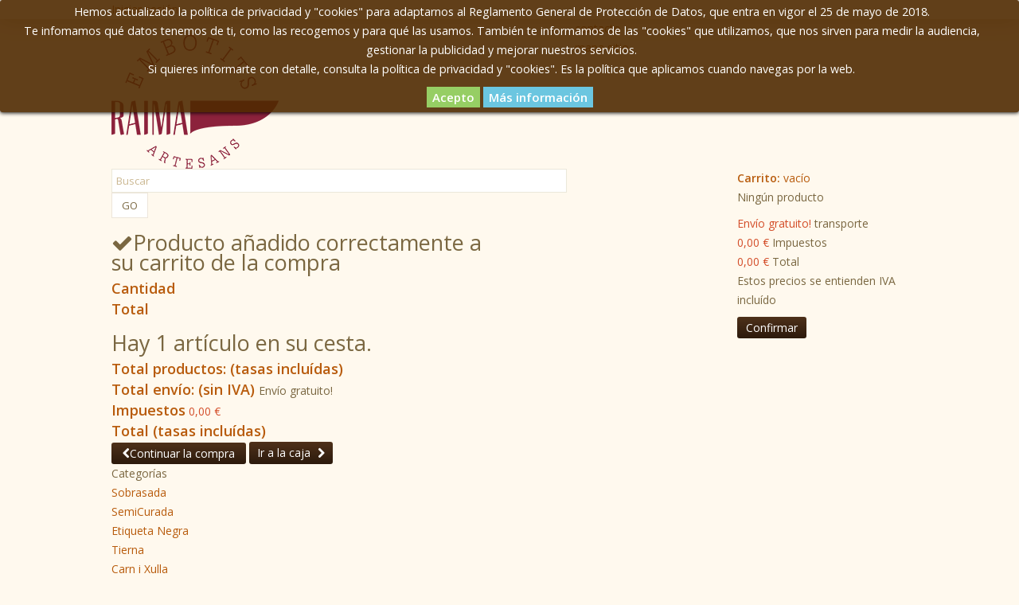

--- FILE ---
content_type: text/html; charset=utf-8
request_url: https://embutidosdemenorca.com/semicurada-15
body_size: 11698
content:
<!DOCTYPE HTML>
<!--[if lt IE 7]> <html class="no-js lt-ie9 lt-ie8 lt-ie7 " lang="es"><![endif]-->
<!--[if IE 7]><html class="no-js lt-ie9 lt-ie8 ie7" lang="es"><![endif]-->
<!--[if IE 8]><html class="no-js lt-ie9 ie8" lang="es"><![endif]-->
<!--[if gt IE 8]> <html class="no-js ie9" lang="es"><![endif]-->
<html lang="es">
	<head>
		<meta charset="utf-8" />
		<title>Sobrasada - Embutidos de Menorca - Embotits Raima SL</title>
		<meta name="description" content="Embutido artesano de Menorca de primera calidad" />
		<meta name="generator" content="PrestaShop" />
		<meta name="robots" content="index,follow" />
		<meta name="viewport" content="width=device-width, minimum-scale=0.25, maximum-scale=1.6, initial-scale=1.0" /> 
		<meta name="apple-mobile-web-app-capable" content="yes" /> 
		<link rel="icon" type="image/vnd.microsoft.icon" href="/img/favicon.ico?1669637336" />
		<link rel="shortcut icon" type="image/x-icon" href="/img/favicon.ico?1669637336" />
			<link rel="stylesheet" href="/themes/PRS060131/css/global.css" type="text/css" media="all" />
			<link rel="stylesheet" href="/themes/PRS060131/css/autoload/highdpi.css" type="text/css" media="all" />
			<link rel="stylesheet" href="/themes/PRS060131/css/autoload/responsive-tables.css" type="text/css" media="all" />
			<link rel="stylesheet" href="/themes/PRS060131/css/autoload/uniform.default.css" type="text/css" media="all" />
			<link rel="stylesheet" href="/themes/PRS060131/css/product_list.css" type="text/css" media="all" />
			<link rel="stylesheet" href="/themes/PRS060131/css/category.css" type="text/css" media="all" />
			<link rel="stylesheet" href="/themes/PRS060131/css/scenes.css" type="text/css" media="all" />
			<link rel="stylesheet" href="/themes/PRS060131/css/modules/blockcart/blockcart.css" type="text/css" media="all" />
			<link rel="stylesheet" href="/themes/PRS060131/css/modules/blockcurrencies/blockcurrencies.css" type="text/css" media="all" />
			<link rel="stylesheet" href="/themes/PRS060131/css/modules/blocklanguages/blocklanguages.css" type="text/css" media="all" />
			<link rel="stylesheet" href="/themes/PRS060131/css/modules/blockmyaccountfooter/blockmyaccount.css" type="text/css" media="all" />
			<link rel="stylesheet" href="/themes/PRS060131/css/modules/blocknewsletter/blocknewsletter.css" type="text/css" media="all" />
			<link rel="stylesheet" href="/themes/PRS060131/css/modules/blockspecials/blockspecials.css" type="text/css" media="all" />
			<link rel="stylesheet" href="/themes/PRS060131/css/modules/blocktags/blocktags.css" type="text/css" media="all" />
			<link rel="stylesheet" href="/themes/PRS060131/css/modules/blockuserinfo/blockuserinfo.css" type="text/css" media="all" />
			<link rel="stylesheet" href="/themes/PRS060131/css/modules/blockviewed/blockviewed.css" type="text/css" media="all" />
			<link rel="stylesheet" href="/modules/homefeatured/css/homefeatured.css" type="text/css" media="all" />
			<link rel="stylesheet" href="/modules/themeconfigurator/css/hooks.css" type="text/css" media="all" />
			<link rel="stylesheet" href="/modules/tmbrandlogo/tmbrandlogo.css" type="text/css" media="all" />
			<link rel="stylesheet" href="/themes/PRS060131/css/modules/blockcategories/blockcategories.css" type="text/css" media="all" />
			<link rel="stylesheet" href="/modules/paypal/views/css/paypal.css" type="text/css" media="all" />
			<link rel="stylesheet" href="/themes/PRS060131/css/modules/blockpermanentlinks/blockpermanentlinks.css" type="text/css" media="all" />
			<link rel="stylesheet" href="/themes/PRS060131/css/modules/blocktopmenu/css/blocktopmenu.css" type="text/css" media="all" />
			<link rel="stylesheet" href="/themes/PRS060131/css/modules/blocktopmenu/css/superfish-modified.css" type="text/css" media="all" />
			
<style>
	.lgcookieslaw_banner {
		display: table;
		width:100%;
		position:fixed;
		left:0;
		repeat-x scroll left top;
		background: #502a00;
		border-color: #502a00;
		border-left: 1px solid #502a00;
		border-radius: 3px 3px 3px 3px;
		border-right: 1px solid #502a00;
		color: #FFFFFF !important;
		z-index: 99999;
		border-style: solid;
		border-width: 1px;
		margin: 0;
		outline: medium none;
		text-align: center;
		vertical-align: middle;
		text-shadow: 0 0 0 0;
		-webkit-box-shadow: 0px 1px 5px 0px #000000;
		-moz-box-shadow:    0px 1px 5px 0px #000000;
		box-shadow:         0px 1px 5px 0px #000000;
		font-size: 1.59rem;
	
	top:0;;
	opacity:0.9;
	
	}

	.lgcookieslaw_banner > form
	{
		position:relative;
	}

	.lgcookieslaw_banner > form input.lgcookieslaw_btn
	{
		border-color: #8BC954 !important;
		background: #8BC954 !important;
		color: #FFFFFF;
		text-align: center;
		margin: 5px 0px 5px 0px;
		padding: 5px 7px;
		display: inline-block;
		border: 0;
		font-weight: bold;
		height: 26px;
		line-height: 16px;
		width: auto;
		font-size: 1.5rem;
	}

	.lgcookieslaw_banner > form input:hover.lgcookieslaw_btn
	{
		moz-opacity:0.85;
		opacity: 0.85;
		filter: alpha(opacity=85);
	}

	.lgcookieslaw_banner > form a.lgcookieslaw_btn
	{
		border-color: #5BC0DE;
		background: #5BC0DE;
		color: #FFFFFF;
		margin: 5px 0px 5px 0px;
		text-align: center;
		padding: 5px 7px;
		display: inline-block;
		border: 0;
		font-weight: bold;
		height: 26px;
		line-height: 16px;
		width: auto;
		font-size: 1.5rem;
	}

	@media (max-width: 768px) {
		.lgcookieslaw_banner > form input.lgcookieslaw_btn,
		.lgcookieslaw_banner > form a.lgcookieslaw_btn {
			height: auto;
		}
	}

	.lgcookieslaw_banner > form a:hover.lgcookieslaw_btn
	{
		moz-opacity:0.85;
		opacity: 0.85;
		filter: alpha(opacity=85);
	}

	.lgcookieslaw_close_banner_btn
	{
		cursor:pointer;
		height:21px;
		max-width:21px;
		width:21px;
	}

	.lgcookieslaw_container {
		display:table;
		margin: 0 auto;
	}

	.lgcookieslaw_button_container {
		display:table-cell;
		padding:0px;
		vertical-align: middle;
	}

	.lgcookieslaw_button_container div{
		display:table-cell;
		padding: 0px 5px 0px 0px;
		vertical-align: middle;
	}

	.lgcookieslaw_message {
		display:table-cell;
		font-size: 0.9em;
		padding:2px 25px 5px 5px;
		vertical-align: middle;
	}

	.lgcookieslaw_message p{
		margin: 0;
	}

	.lgcookieslaw_btn-close {
		position:absolute;
		right:5px;
		top:5px;
	}
</style>
	

		
<!-- ================ Additional Links By Tempaltemela : START  ============= -->
<link rel="stylesheet" type="text/css" href="https://embutidosdemenorca.com/themes/PRS060131/css/megnor/custom.css" />
<!-- ================ Additional Links By Tempaltemela : END  ============= -->
		
		<link rel="stylesheet" href="https://fonts.googleapis.com/css?family=Open+Sans:400,600" type="text/css" media="all" />
		<link rel="stylesheet" href="https://fonts.googleapis.com/css?family=Droid+Serif:400,600" type="text/css" media="all" />
		<!--[if IE 8]>
		<script src="https://oss.maxcdn.com/libs/html5shiv/3.7.0/html5shiv.js"></script>
		<script src="https://oss.maxcdn.com/libs/respond.js/1.3.0/respond.min.js"></script>
		<![endif]-->

	</head>
	<body id="category" class="category category-15 category-semicurada lang_es">
					<div id="page">
			<div class="header-container">
				<header id="header">
					<div class="banner">
						<div class="container">
							<div class="row">
								
							</div>
						</div>
					</div>
					<div class="nav">
						<div class="container">
							<div class="row">
								<nav><!-- Block user information module NAV  -->
<div class="header_user_info">
	<ul>
			<li class="li_login last">
			<a class="login" href="https://embutidosdemenorca.com/mi-cuenta" rel="nofollow" title="Conectarse a su cuenta de cliente">
				Iniciar sesión
			</a>
		</li>
		</ul>
</div>
<!-- /Block usmodule NAV --><!-- Block languages module -->
<!-- /Block languages module -->
</nav>
							</div>
						</div>
					</div>
					<div class="header_inner">
						<div class="container">
							<div class="row">
								<div id="header_logo">
									<a href="http://embutidosdemenorca.com/" title="Embutidos de Menorca - Embotits Raima SL">
										<img class="logo img-responsive" src="https://embutidosdemenorca.com/img/embutidos-de-menorca-1451197386.jpg" alt="Embutidos de Menorca - Embotits Raima SL" width="210" height="168"/>
									</a>
								</div>
								
<!-- Block permanent links module HEADER -->
<ul id="header_links">
	<li id="header_link_contact"><a href="https://embutidosdemenorca.com/contactenos" title="contacto">contacto</a></li>
	<li id="header_link_sitemap"><a href="https://embutidosdemenorca.com/mapa-del-sitio" title="mapa sitio">mapa sitio</a></li>
	<!-- <li id="header_link_bookmark">
		
	</li>-->
</ul>
<!-- /Block permanent links module HEADER -->
<!-- Block search module TOP -->
<div id="search_block_top" class="col-sm-4 clearfix">
	<form id="searchbox" method="get" action="https://embutidosdemenorca.com/buscar" >
		<input type="hidden" name="controller" value="search" />
		<input type="hidden" name="orderby" value="position" />
		<input type="hidden" name="orderway" value="desc" />
		<input class="search_query form-control" type="text" id="search_query_top" name="search_query" placeholder="Buscar" value="" />
		<button type="submit" name="submit_search" class="btn btn-default button-search">
			<span>GO</span>
		</button>
	</form>
</div>
<!-- /Block search module TOP --><!-- MODULE Block cart -->
<div class="col-sm-4 block_cart clearfix">
	<div class="shopping_cart">
		<a href="https://embutidosdemenorca.com/carrito" title="Ver mi carrito de compra" rel="nofollow">
			<b>Carrito:</b>
			<span class="ajax_cart_quantity unvisible">0</span>
			<span class="ajax_cart_product_txt unvisible">producto</span>
			<span class="ajax_cart_product_txt_s unvisible">Productos</span>
			<span class="ajax_cart_total unvisible">
							</span>
			<span class="ajax_cart_no_product">vacío</span>
					</a>
					<div class="cart_block block exclusive">
				<div class="block_content">
					<!-- block list of products -->
					<div class="cart_block_list">
												<p class="cart_block_no_products">
							Ningún producto
						</p>
												<div class="cart-prices">
							<div class="cart-prices-line first-line">
								<span class="price cart_block_shipping_cost ajax_cart_shipping_cost">
																			Envío gratuito!
																	</span>
								<span>
									transporte
								</span>
							</div>
																						<div class="cart-prices-line">
									<span class="price cart_block_tax_cost ajax_cart_tax_cost">0,00 €</span>
									<span>Impuestos</span>
								</div>
														<div class="cart-prices-line last-line">
								<span class="price cart_block_total ajax_block_cart_total">0,00 €</span>
								<span>Total</span>
							</div>
															<p>
																	Estos precios se entienden IVA incluído
																</p>
													</div>
						<p class="cart-buttons">
							<a id="button_order_cart" class="btn btn-default button button-small" href="https://embutidosdemenorca.com/carrito" title="Confirmar" rel="nofollow">
								<span>
									Confirmar<i class="icon-chevron-right right"></i>
								</span>
							</a>
						</p>
					</div>
				</div>
			</div><!-- .cart_block -->
			</div>
</div>

	<div id="layer_cart">
		<div class="clearfix">
			<div class="layer_cart_product col-xs-12 col-md-6">
				<span class="cross" title="Cerrar Ventana"></span>
				<h2>
					<i class="icon-ok"></i>Producto añadido correctamente a su carrito de la compra
				</h2>
				<div class="product-image-container layer_cart_img">
				</div>
				<div class="layer_cart_product_info">
					<span id="layer_cart_product_title" class="product-name"></span>
					<span id="layer_cart_product_attributes"></span>
					<div>
						<strong class="dark">Cantidad</strong>
						<span id="layer_cart_product_quantity"></span>
					</div>
					<div>
						<strong class="dark">Total</strong>
						<span id="layer_cart_product_price"></span>
					</div>
				</div>
			</div>
			<div class="layer_cart_cart col-xs-12 col-md-6">
				<h2>
					<!-- Plural Case [both cases are needed because page may be updated in Javascript] -->
					<span class="ajax_cart_product_txt_s  unvisible">
						Hay <span class="ajax_cart_quantity">0</span> artículos en su carrito.
					</span>
					<!-- Singular Case [both cases are needed because page may be updated in Javascript] -->
					<span class="ajax_cart_product_txt ">
						Hay 1 artículo en su cesta.
					</span>
				</h2>
	
				<div class="layer_cart_row">
					<strong class="dark">
						Total productos:
													(tasas incluídas)
											</strong>
					<span class="ajax_block_products_total">
											</span>
				</div>
	
								<div class="layer_cart_row">
					<strong class="dark">
						Total envío:&nbsp;(sin IVA)
					</strong>
					<span class="ajax_cart_shipping_cost">
													Envío gratuito!
											</span>
				</div>
									<div class="layer_cart_row">
						<strong class="dark">Impuestos</strong>
						<span class="price cart_block_tax_cost ajax_cart_tax_cost">0,00 €</span>
					</div>
								<div class="layer_cart_row">	
					<strong class="dark">
						Total
													(tasas incluídas)
											</strong>
					<span class="ajax_block_cart_total">
											</span>
				</div>
				<div class="button-container">	
					<span class="continue btn btn-default button exclusive-medium" title="Continuar la compra">
						<span>
							<i class="icon-chevron-left left"></i>Continuar la compra
						</span>
					</span>
					<a class="btn btn-default button button-medium"	href="https://embutidosdemenorca.com/carrito" title="Ir a la caja" rel="nofollow">
						<span>
							Ir a la caja<i class="icon-chevron-right right"></i>
						</span>
					</a>	
				</div>
			</div>
		</div>
		<div class="crossseling"></div>
	</div> <!-- #layer_cart -->
	<div class="layer_cart_overlay"></div>

<!-- /MODULE Block cart -->	<!-- Menu -->
	<div id="block_top_menu" class="sf-contener clearfix col-lg-12">
		<div class="cat-title">Categorías</div>
		<ul class="sf-menu clearfix menu-content">
			<li><a href="https://embutidosdemenorca.com/sobrasada-3" title="Sobrasada">Sobrasada</a><ul><li class="sfHoverForce"><a href="https://embutidosdemenorca.com/semicurada-15" title="SemiCurada">SemiCurada</a></li><li><a href="https://embutidosdemenorca.com/etiqueta-negra-17" title="Etiqueta Negra">Etiqueta Negra</a></li><li><a href="https://embutidosdemenorca.com/tierna-16" title="Tierna">Tierna</a></li></ul></li><li><a href="https://embutidosdemenorca.com/carn-i-xulla-12" title="Carn i Xulla">Carn i Xulla</a></li><li><a href="https://embutidosdemenorca.com/cuixot-13" title="Cuixot">Cuixot</a></li><li><a href="https://embutidosdemenorca.com/butifarron-14" title="Butifarrón">Butifarrón</a><ul></ul></li>
					</ul>
	</div>
	<!--/ Menu -->

<div class="lgcookieslaw_banner">
	<form method="post" action="#">
				<div class="lgcookieslaw_container">
						<div class="lgcookieslaw_message"><p>Hemos actualizado la pol&iacute;tica de privacidad y "cookies" para adaptarnos al Reglamento General de Protecci&oacute;n de Datos, que entra en vigor el 25 de mayo de 2018.</p>
<p>Te infomamos qu&eacute; datos tenemos de ti, como las recogemos y para qu&eacute; las usamos. Tambi&eacute;n te informamos de las "cookies" que utilizamos, que nos sirven para medir la audiencia, gestionar la publicidad y mejorar nuestros servicios.</p>
<p>Si quieres informarte con detalle, consulta la pol&iacute;tica de privacidad y "cookies". Es la pol&iacute;tica que aplicamos cuando navegas por la web.</p></div>
					</div>
					<input name="aceptocookies" class="lgcookieslaw_btn" type="submit" value="Acepto" >
			<a class="lgcookieslaw_btn"  href="https://embutidosdemenorca.com/content/6-politica-de-privacidad" >
				Más información
			</a>
					</form>
</div>
							</div>
						</div>
					</div>
				</header>
			</div>
			<div class="columns-container">
				<div id="columns" class="container">
					
					<div class="row">
						<div id="top_column" class="center_column col-xs-12 col-sm-12"></div>
					</div>
					<div class="row">
												<div id="left_column" class="column col-xs-12" style="width:23%;"><!-- Block categories module -->
<div id="categories_block_left" class="block">
	<h2 class="title_block">
					SemiCurada
			</h2>
	<div class="block_content">
		<ul class="tree dhtml">
												
<li >
	<a 
	href="https://embutidosdemenorca.com/sobrasada-3" title="La sobrasada es quiz&amp;aacute;s el embutido m&amp;aacute;s t&amp;iacute;pico y conocido de Menorca. En Embotits Raima la elaboramos artesanalmente y con carne de cerdo insular. Hay varios tipos de sobrasadas, dependiendo del tiempo de curaci&amp;oacute;n y de la tripa usada. 
 La sobrasada es un embutido de consistencia fina y gusto delicado, de un color rojizo caracter&amp;iacute;stico resultado del piment&amp;oacute;n rojo que contiene. Su textura, melosidad e intensidad gustativa viene dada por el tiempo de curaci&amp;oacute;n por el que ha pasado y por la excelente calidad de la materia prima.">
		Sobrasada
	</a>
			<ul>
												
<li >
	<a 
	href="https://embutidosdemenorca.com/semicurada-15" class="selected" title="">
		SemiCurada
	</a>
	</li>

																
<li >
	<a 
	href="https://embutidosdemenorca.com/etiqueta-negra-17" title="">
		Etiqueta Negra
	</a>
	</li>

																
<li class="last">
	<a 
	href="https://embutidosdemenorca.com/tierna-16" title="">
		Tierna
	</a>
	</li>

									</ul>
	</li>

																
<li >
	<a 
	href="https://embutidosdemenorca.com/carn-i-xulla-12" title="La carn-i-xulla es un embutido curado elaborado a partir del cerdo que en Menorca tambi&amp;eacute;n se conoce como &amp;ldquo;salsitxa&amp;rdquo;. En Embotits Raima la elaboramos con una picada de carne y tocino de cerdo mezclada y condimentada con sal y diferentes especias para ser posteriormente embutida individualmente en una tripa natural de cerdo. Esta cuidadosa elaboraci&amp;oacute;n exige un tiempo de curaci&amp;oacute;n m&amp;iacute;nimo de 3 semanas para obtener la textura m&amp;aacute;s adecuada.">
		Carn i Xulla
	</a>
	</li>

																
<li >
	<a 
	href="https://embutidosdemenorca.com/cuixot-13" title="El cuixot es un embutido t&amp;iacute;pico menorqu&amp;iacute;n elaborado principalmente con las v&amp;iacute;sceras del cerdo, cocidas, picadas y mezcladas con, entre otras especias, hinojo. Esta especie le da un olor y un gusto muy caracater&amp;iacute;stico. Tambi&amp;eacute;n se le a&amp;ntilde;ade sangre de cerdo que le da su color oscuro. Adem&amp;aacute;s, se embute en la propia piel del cerdo, se cose a mano y se cuece de nuevo con su ya caracter&amp;iacute;tica forma como de mel&amp;oacute;n achatado.">
		Cuixot
	</a>
	</li>

																
<li class="last">
	<a 
	href="https://embutidosdemenorca.com/butifarron-14" title="Distinguimos dos tipos de butifarr&amp;oacute;n: el negro y el blanco. Los dos son embutidos tradicionales de las Islas Baleares, hechos con cerdo y elaborados principalmente con las v&amp;iacute;sceras hervidas del mismo. Al butifarr&amp;oacute;n negro se le a&amp;ntilde;ade sangre de cerdo, consiguiendo as&amp;iacute; su caracter&amp;iacute;stico color oscuro, casi negro, y se embute individualmente en una tripa natural de cerdo. Una vez embutido, se vuelve a cocer y as&amp;iacute; ya queda listo para el consumo. La especie principal de este embutido es el hinojo. La mezcla final que se embute es la misma que la del cuixot. 
 El butifarr&amp;oacute;n blanco, por su lado, no lleva sangre de cerdo y mantiene un color m&amp;aacute;s bien claro. Se condimenta con canela y nuez moscada, se pica y mezcla todo, y se envuelve en una fina tela de grasa natural. 
 En Embotits Raima, seguimos haciendo los butifarrones de manera artesanal, seleccionando siempre los mejores ingredientes y aplicando los conocimientos heredados.">
		Butifarrón
	</a>
	</li>

									</ul>
	</div>
</div>
<!-- /Block categories module -->

<!-- MODULE Block best sellers -->
<div id="best-sellers_block_right" class="block products_block">
	<h4 class="title_block">
    	<a href="https://embutidosdemenorca.com/mas-vendidos" title="Ver los productos más vendidos">¡Lo más vendido!</a>
    </h4>
	<div class="block_content">
			<ul class="block_content products-block">
						<li class="clearfix">
				<a href="https://embutidosdemenorca.com/sobrasada/2sobrasada-semicurada-picante.html" title="Sobrasada Curada Picante" class="products-block-image content_img clearfix">
					<img class="replace-2x img-responsive" src="https://embutidosdemenorca.com/23-small_default/sobrasada-semicurada-picante.jpg" alt="Sobrasada Curada Picante" />
				</a>
				<div class="product-content">
                	<h5>
                    	<a class="product-name" href="https://embutidosdemenorca.com/sobrasada/2sobrasada-semicurada-picante.html" title="Sobrasada Curada Picante">
                            Sobrasada Picante
                        </a>
                    </h5>
                    <p class="product-description">La sobrasada...</p>
                                            <div class="price-box">
                            <span class="price">7,15 €</span>
                        </div>
                                    </div>
			</li>
					<li class="clearfix">
				<a href="https://embutidosdemenorca.com/sobrasada/3sobrassada-curada-etiqueta-negre.html" title="Sobrassada Curada Etiqueta negre" class="products-block-image content_img clearfix">
					<img class="replace-2x img-responsive" src="https://embutidosdemenorca.com/28-small_default/sobrassada-curada-etiqueta-negre.jpg" alt="Sobrassada Curada Etiqueta negre" />
				</a>
				<div class="product-content">
                	<h5>
                    	<a class="product-name" href="https://embutidosdemenorca.com/sobrasada/3sobrassada-curada-etiqueta-negre.html" title="Sobrassada Curada Etiqueta negre">
                            Sobrasada E. Negra
                        </a>
                    </h5>
                    <p class="product-description">La sobrasada...</p>
                                            <div class="price-box">
                            <span class="price">8,12 €</span>
                        </div>
                                    </div>
			</li>
					<li class="clearfix">
				<a href="https://embutidosdemenorca.com/sobrasada/1sobrasada.html" title="Sobrasada Curada" class="products-block-image content_img clearfix">
					<img class="replace-2x img-responsive" src="https://embutidosdemenorca.com/20-small_default/sobrasada.jpg" alt="Sobrasada Curada" />
				</a>
				<div class="product-content">
                	<h5>
                    	<a class="product-name" href="https://embutidosdemenorca.com/sobrasada/1sobrasada.html" title="Sobrasada Curada">
                            Sobrasada Curada
                        </a>
                    </h5>
                    <p class="product-description">La sobrasada...</p>
                                            <div class="price-box">
                            <span class="price">7,15 €</span>
                        </div>
                                    </div>
			</li>
					<li class="clearfix">
				<a href="https://embutidosdemenorca.com/carn-i-xulla/6carn-i-xulla.html" title="Carn i Xulla" class="products-block-image content_img clearfix">
					<img class="replace-2x img-responsive" src="https://embutidosdemenorca.com/38-small_default/carn-i-xulla.jpg" alt="Carn i Xulla" />
				</a>
				<div class="product-content">
                	<h5>
                    	<a class="product-name" href="https://embutidosdemenorca.com/carn-i-xulla/6carn-i-xulla.html" title="Carn i Xulla">
                            Carn i Xulla
                        </a>
                    </h5>
                    <p class="product-description">La...</p>
                                            <div class="price-box">
                            <span class="price">5,17 €</span>
                        </div>
                                    </div>
			</li>
					<li class="clearfix">
				<a href="https://embutidosdemenorca.com/sobrasada/5sobrasada-tierna.html" title="Sobrasada Tierna" class="products-block-image content_img clearfix">
					<img class="replace-2x img-responsive" src="https://embutidosdemenorca.com/55-small_default/sobrasada-tierna.jpg" alt="Sobrasada Tierna" />
				</a>
				<div class="product-content">
                	<h5>
                    	<a class="product-name" href="https://embutidosdemenorca.com/sobrasada/5sobrasada-tierna.html" title="Sobrasada Tierna">
                            Sobrasada Tierna
                        </a>
                    </h5>
                    <p class="product-description">La sobrasada...</p>
                                            <div class="price-box">
                            <span class="price">4,57 €</span>
                        </div>
                                    </div>
			</li>
					<li class="clearfix">
				<a href="https://embutidosdemenorca.com/sobrasada/4sobrasada-poltru-etiqueta-negra.html" title="Sobrasada &#039;Pultrú&#039;" class="products-block-image content_img clearfix">
					<img class="replace-2x img-responsive" src="https://embutidosdemenorca.com/32-small_default/sobrasada-poltru-etiqueta-negra.jpg" alt="Sobrasada &#039;Pultrú&#039;" />
				</a>
				<div class="product-content">
                	<h5>
                    	<a class="product-name" href="https://embutidosdemenorca.com/sobrasada/4sobrasada-poltru-etiqueta-negra.html" title="Sobrasada &#039;Pultrú&#039;">
                            Sobrasada &#039;Poltrú&#039;
                        </a>
                    </h5>
                    <p class="product-description">La sobrasada...</p>
                                            <div class="price-box">
                            <span class="price">19,86 €</span>
                        </div>
                                    </div>
			</li>
					<li class="clearfix">
				<a href="https://embutidosdemenorca.com/sobrasada/12sobrasada-tierna.html" title="Sobrasada Tierna" class="products-block-image content_img clearfix">
					<img class="replace-2x img-responsive" src="https://embutidosdemenorca.com/61-small_default/sobrasada-tierna.jpg" alt="Sobrasada Tierna" />
				</a>
				<div class="product-content">
                	<h5>
                    	<a class="product-name" href="https://embutidosdemenorca.com/sobrasada/12sobrasada-tierna.html" title="Sobrasada Tierna">
                            Sobrasada Tierna Picante
                        </a>
                    </h5>
                    <p class="product-description">La sobrasada...</p>
                                            <div class="price-box">
                            <span class="price">4,57 €</span>
                        </div>
                                    </div>
			</li>
				</ul>
		<div class="lnk">
        	<a href="https://embutidosdemenorca.com/mas-vendidos" title="Los productos más vendidos"  class="btn btn-default button button-small"><span>Los productos más vendidos<i class="icon-chevron-right right"></i></span></a>
        </div>
		</div>
</div>
<!-- /MODULE Block best sellers -->
	<!-- Block CMS module -->
			<section id="informations_block_left_1" class="block informations_block_left">
			<p class="title_block">
				<a href="https://embutidosdemenorca.com/content/category/1-home">
					Atención al cliente				</a>
			</p>
			<div class="block_content list-block">
				<ul>
																							<li>
								<a href="https://embutidosdemenorca.com/content/1-entrega" title="Entrega">
									Entrega
								</a>
							</li>
																								<li>
								<a href="https://embutidosdemenorca.com/content/3-condiciones-de-uso" title="Condiciones de uso">
									Condiciones de uso
								</a>
							</li>
																								<li>
								<a href="https://embutidosdemenorca.com/content/5-pago-seguro" title="Pago seguro">
									Pago seguro
								</a>
							</li>
																								<li>
								<a href="https://embutidosdemenorca.com/content/6-politica-de-privacidad" title="Política de privacidad">
									Política de privacidad
								</a>
							</li>
																				</ul>
			</div>
		</section>
		<!-- /Block CMS module -->
     
    <ul>
           	                    <li class="tmleftbanner-container">
                   <a href="https://embutidosdemenorca.com/contactenos" title="Contacto">
                     <img src="https://embutidosdemenorca.com/modules/tmleftbanner/images/bc19aa53f7f07fc03867683c53e6d12e.jpg"
                                     alt="Contacto"/>
                     </a> 
                   </li>
                        	                    <li class="tmleftbanner-container">
                   <a href="https://embutidosdemenorca.com/content/5-pago-seguro" title="Seguridad Garantizada">
                     <img src="https://embutidosdemenorca.com/modules/tmleftbanner/images/7161c6517e45108207fb91ce8923f0c8.png"
                                     alt="Seguridad Garantizada"/>
                     </a> 
                   </li>
                        	                    <li class="tmleftbanner-container">
                   <a href="https://embutidosdemenorca.com/content/5-pago-seguro" title="Compra Segura">
                     <img src="https://embutidosdemenorca.com/modules/tmleftbanner/images/9bd152c3c8bfde649c3258be836ec5dd.png"
                                     alt="Compra Segura"/>
                     </a> 
                   </li>
                        	                    <li class="tmleftbanner-container">
                   <a href="https://www.facebook.com/RAIMA-Carn-de-Menorca-Embotits-artesans-806436872743281/" title="Síguenos">
                     <img src="https://embutidosdemenorca.com/modules/tmleftbanner/images/d3be53e281beb5e85ab13dd6ec45c817.png"
                                     alt="S&iacute;guenos"/>
                     </a> 
                   </li>
                       </ul>
  </div>
												<div id="center_column" class="center_column col-xs-12" style="width:77%;">
													
<!-- Breadcrumb -->
<div class="breadcrumb clearfix">
	<a class="home" href="http://embutidosdemenorca.com/" title="Volver a Inicio"><i class="icon-home"></i></a>
			<span class="navigation-pipe" >&gt;</span>
					<a href="https://embutidosdemenorca.com/sobrasada-3" title="Sobrasada">Sobrasada</a><span class="navigation-pipe">></span>SemiCurada
			</div>
<!-- /Breadcrumb -->
							

	    				<div class="content_scene_cat">
            	                     <!-- Category image -->
											<div class="align_center">
						<img src="https://embutidosdemenorca.com/c/15-category_default/semicurada.jpg" alt="SemiCurada" title="SemiCurada" id="categoryImage" width="770" height="137" />
						</div>
						
						
                                                      </div>
				<h1 class="page-heading"><span class="cat-name">SemiCurada&nbsp;</span><span class="heading-counter">No hay productos en esta categor&iacute;a.</span></h1>
										</div><!-- #center_column -->
										</div><!-- .row -->
				</div><!-- #columns -->
			</div><!-- .columns-container -->
			<!-- Footer -->
			<div class="footer-container">
				<footer id="footer"  class="container">
					<div class="row">
<!-- Block myaccount module -->
<section class="footer-block col-xs-12 col-sm-4">
	<h4><a href="https://embutidosdemenorca.com/mi-cuenta" title="Administrar mi cuenta de cliente" rel="nofollow">Mi cuenta</a></h4>
	<div class="block_content toggle-footer">
		<ul class="bullet">
			<li><a href="https://embutidosdemenorca.com/historial-de-pedidos" title="Mis pedidos" rel="nofollow">Mis pedidos</a></li>
			<li><a href="https://embutidosdemenorca.com/devolucion-de-productos" title="Mis devoluciones" rel="nofollow">Mis devoluciones</a></li>			<li><a href="https://embutidosdemenorca.com/vales" title="Mis vales descuento" rel="nofollow">Mis vales descuento</a></li>
			<li><a href="https://embutidosdemenorca.com/direcciones" title="Mis direcciones" rel="nofollow">Mis direcciones</a></li>
			<li><a href="https://embutidosdemenorca.com/identidad" title="Administrar mi información personal" rel="nofollow">Mis datos personales</a></li>
						
            		</ul>
	</div>
</section>
<!-- /Block myaccount module -->
<!-- Block links module -->
<section class="footer-block col-xs-12 col-sm-4" id="tm_links_block1_footer">
	<h4 class="title_block">
			<a href="#" title="Información">Información</a>
		</h4>
	<div class="block_content toggle-footer">
		<ul class="bullet">
				 
			<li>
			<a href="https://embutidosdemenorca.com/content/1-entrega" title="Entrega"  onclick="window.open(this.href);return false;">Entrega</a></li>
					 
			<li>
			<a href="https://embutidosdemenorca.com/content/3-condiciones-de-uso" title="Condiciones de uso"  onclick="window.open(this.href);return false;">Condiciones de uso</a></li>
					 
			<li>
			<a href="https://embutidosdemenorca.com/content/5-pago-seguro" title="Pago seguro"  onclick="window.open(this.href);return false;">Pago seguro</a></li>
					 
			<li>
			<a href="https://embutidosdemenorca.com/content/6-politica-de-privacidad" title="Política de privacidad"  onclick="window.open(this.href);return false;">Política de privacidad</a></li>
					 
			<li>
			<a href="https://embutidosdemenorca.com/content/9-aviso-legal" title="Aviso legal"  onclick="window.open(this.href);return false;">Aviso legal</a></li>
				</div>
</section>
<!-- /Block links module -->
<!-- Block links module -->
<section class="footer-block col-xs-12 col-sm-4" id="tm_links_block2_footer">
	<h4 class="title_block">
			<a href="#" title="Productos">Productos</a>
		</h4>
	<div class="block_content toggle-footer">
		<ul class="bullet">
				 
			<li>
			<a href="https://embutidosdemenorca.com/sobrasada-3" title="Sobrasada"  onclick="window.open(this.href);return false;">Sobrasada</a></li>
					 
			<li>
			<a href="https://embutidosdemenorca.com/carn-i-xulla-12" title="&#039;Carn i xulla&#039;"  onclick="window.open(this.href);return false;">&#039;Carn i xulla&#039;</a></li>
					 
			<li>
			<a href="https://embutidosdemenorca.com/cuixot-13" title="&#039;Cuixot&#039;"  onclick="window.open(this.href);return false;">&#039;Cuixot&#039;</a></li>
					 
			<li>
			<a href="https://embutidosdemenorca.com/butifarron-14" title="Butifarrón"  onclick="window.open(this.href);return false;">Butifarrón</a></li>
				</div>
</section>
<!-- /Block links module -->

<!-- MODULE Block contact infos -->
<section id="block_contact_infos" class="footer-block col-xs-12 col-sm-4">
	<div>
        <h4>Información de la tienda</h4>
        <ul class="toggle-footer">
                        	<li>
            		<i class="icon-map-marker"></i>Embotits Raima SL
            	</li>
            							<li>
					<i class="icon-map-address"></i>Carrer Fusters 9, POICI.  Ciutadella de Menorca.
			                        	<li>
            		<i class="icon-phone"></i>Llámenos: 
            		<span>971 38 31 86</span>
            	</li>
                                    	<li>
            		<i class="icon-envelope-alt"></i> 
            		<span><a href="&#109;&#97;&#105;&#108;&#116;&#111;&#58;%69%6e%66%6f@%65%6d%62%75%74%69%64%6f%73%64%65%6d%65%6e%6f%72%63%61.%63%6f%6d" >&#x69;&#x6e;&#x66;&#x6f;&#x40;&#x65;&#x6d;&#x62;&#x75;&#x74;&#x69;&#x64;&#x6f;&#x73;&#x64;&#x65;&#x6d;&#x65;&#x6e;&#x6f;&#x72;&#x63;&#x61;&#x2e;&#x63;&#x6f;&#x6d;</a></span>
            	</li>
                    </ul>
    </div>
</section>
<!-- /MODULE Block contact infos -->

	<!-- MODULE Block footer -->
	<section class="footer-block col-xs-12 col-sm-2" id="block_various_links_footer">
		<h4>Información</h4>
		<ul class="toggle-footer">
							<li class="first_item">
					<a href="https://embutidosdemenorca.com/promocion" title="Promociones especiales">
						Promociones especiales
					</a>
				</li>
						<li class="item">
				<a href="https://embutidosdemenorca.com/nuevos-productos" title="Novedades">
					Novedades
				</a>
			</li>
							<li class="item">
					<a href="https://embutidosdemenorca.com/mas-vendidos" title="¡Lo más vendido!">
						¡Lo más vendido!
					</a>
				</li>
									<li class="item">
				<a href="https://embutidosdemenorca.com/contactenos" title="Contacte con nosotros">
					Contacte con nosotros
				</a>
			</li>
						<li>
				<a href="https://embutidosdemenorca.com/mapa-del-sitio" title="mapa del sitio">
					mapa del sitio
				</a>
			</li>
		</ul>
		<p style="text-align:center;">Todos los precios incluyen el IVA. <a href="https://embutidosdemenorca.com/es/content/3-condiciones-de-uso">Consultar gastos de envío aquí</a>.  </p>                                   
<p style="text-align:center;">Desarrollado por <a href="https://francescpons.net"> Francesc Pons </a></p>
	</section>
		<!-- /MODULE Block footer -->

				</div>
				</footer>
			</div><!-- #footer -->
		</div><!-- #page -->
<a class="top_button" href="#" style="display:none;">&nbsp;</a>
<script type="text/javascript">
var CUSTOMIZE_TEXTFIELD = 1;
var FancyboxI18nNext = 'Siguiente';
var FancyboxI18nPrev = 'Los clientes que compraron este producto tambi&eacute;n han comprado:';
var FancyboxboxI18nClose = 'Cerrar';
var added_to_wishlist = 'Añadido a su lista de deseos.';
var ajaxsearch = true;
var baseDir = 'https://embutidosdemenorca.com/';
var baseUri = 'https://embutidosdemenorca.com/';
var blocksearch_type = 'top';
var contentOnly = false;
var customizationIdMessage = 'Personalización n°';
var delete_txt = 'Eliminar';
var freeProductTranslation = '¡Gratis!';
var freeShippingTranslation = 'Envío gratuito!';
var generated_date = 1768635257;
var id_lang = 1;
var img_dir = 'https://embutidosdemenorca.com/themes/PRS060131/img/';
var instantsearch = false;
var isGuest = 0;
var isLogged = 0;
var loggin_required = 'Debe identificarse para administrar su lista de deseos.';
var page_name = 'category';
var priceDisplayMethod = 0;
var priceDisplayPrecision = 2;
var quickView = false;
var removingLinkText = 'eliminar este producto de mi carrito';
var roundMode = 2;
var static_token = 'e393bc79a723044882291ef47fc701ca';
var token = 'a57d90d6600ba05870483a7ab71f93b2';
var usingSecureMode = true;
var wishlistProductsIds = false;
</script>
<script type="text/javascript" src="/js/jquery/jquery-1.11.0.min.js"></script>
<script type="text/javascript" src="/js/jquery/jquery-migrate-1.2.1.min.js"></script>
<script type="text/javascript" src="/js/jquery/plugins/jquery.easing.js"></script>
<script type="text/javascript" src="/js/tools.js"></script>
<script type="text/javascript" src="/themes/PRS060131/js/global.js"></script>
<script type="text/javascript" src="/themes/PRS060131/js/autoload/10-bootstrap.min.js"></script>
<script type="text/javascript" src="/themes/PRS060131/js/autoload/15-jquery.total-storage.min.js"></script>
<script type="text/javascript" src="/themes/PRS060131/js/autoload/15-jquery.uniform-modified.js"></script>
<script type="text/javascript" src="/themes/PRS060131/js/category.js"></script>
<script type="text/javascript" src="/themes/PRS060131/js/modules/blockcart/ajax-cart.js"></script>
<script type="text/javascript" src="/js/jquery/plugins/jquery.scrollTo.js"></script>
<script type="text/javascript" src="/js/jquery/plugins/jquery.serialScroll.js"></script>
<script type="text/javascript" src="/js/jquery/plugins/bxslider/jquery.bxslider.js"></script>
<script type="text/javascript" src="/themes/PRS060131/js/modules/blocknewsletter/blocknewsletter.js"></script>
<script type="text/javascript" src="/themes/PRS060131/js/tools/treeManagement.js"></script>
<script type="text/javascript" src="/themes/PRS060131/js/modules/blocktopmenu/js/hoverIntent.js"></script>
<script type="text/javascript" src="/themes/PRS060131/js/modules/blocktopmenu/js/superfish-modified.js"></script>
<script type="text/javascript" src="/themes/PRS060131/js/modules/blocktopmenu/js/blocktopmenu.js"></script>
<script type="text/javascript" src="https://embutidosdemenorca.com/themes/PRS060131/js/megnor/owl.carousel.js"></script>
<script type="text/javascript" src="https://embutidosdemenorca.com/themes/PRS060131/js/megnor/custom.js"></script>
<script type="text/javascript">
/*
 *
 *  2007-2022 PayPal
 *
 *  NOTICE OF LICENSE
 *
 *  This source file is subject to the Academic Free License (AFL 3.0)
 *  that is bundled with this package in the file LICENSE.txt.
 *  It is also available through the world-wide-web at this URL:
 *  http://opensource.org/licenses/afl-3.0.php
 *  If you did not receive a copy of the license and are unable to
 *  obtain it through the world-wide-web, please send an email
 *  to license@prestashop.com so we can send you a copy immediately.
 *
 *  DISCLAIMER
 *
 *  Do not edit or add to this file if you wish to upgrade PrestaShop to newer
 *  versions in the future. If you wish to customize PrestaShop for your
 *  needs please refer to http://www.prestashop.com for more information.
 *
 *  @author 2007-2022 PayPal
 *  @author 202 ecommerce <tech@202-ecommerce.com>
 *  @copyright PayPal
 *  @license http://opensource.org/licenses/osl-3.0.php Open Software License (OSL 3.0)
 *
 */


    

function updateFormDatas()
{
	var nb = $('#quantity_wanted').val();
	var id = $('#idCombination').val();

	$('.paypal_payment_form input[name=quantity]').val(nb);
	$('.paypal_payment_form input[name=id_p_attr]').val(id);
}
	
$(document).ready( function() {
    
		var baseDirPP = baseDir.replace('http:', 'https:');
		
	if($('#in_context_checkout_enabled').val() != 1)
	{
        $(document).on('click','#payment_paypal_express_checkout', function() {
			$('#paypal_payment_form_cart').submit();
			return false;
		});
	}


	var jquery_version = $.fn.jquery.split('.');
	if(jquery_version[0]>=1 && jquery_version[1] >= 7)
	{
		$('body').on('submit',".paypal_payment_form", function () {
			updateFormDatas();
		});
	}
	else {
		$('.paypal_payment_form').live('submit', function () {
			updateFormDatas();
		});
	}

	function displayExpressCheckoutShortcut() {
		var id_product = $('input[name="id_product"]').val();
		var id_product_attribute = $('input[name="id_product_attribute"]').val();
		$.ajax({
			type: "GET",
			url: baseDirPP+'/modules/paypal/express_checkout/ajax.php',
			data: { get_qty: "1", id_product: id_product, id_product_attribute: id_product_attribute },
			cache: false,
			success: function(result) {
				if (result == '1') {
					$('#container_express_checkout').slideDown();
				} else {
					$('#container_express_checkout').slideUp();
				}
				return true;
			}
		});
	}

	$('select[name^="group_"]').change(function () {
		setTimeout(function(){displayExpressCheckoutShortcut()}, 500);
	});

	$('.color_pick').click(function () {
		setTimeout(function(){displayExpressCheckoutShortcut()}, 500);
	});

    if($('body#product').length > 0) {
        setTimeout(function(){displayExpressCheckoutShortcut()}, 500);
    }
	
	
			

	var modulePath = 'modules/paypal';
	var subFolder = '/integral_evolution';

	var fullPath = baseDirPP + modulePath + subFolder;
	var confirmTimer = false;
		
	if ($('form[target="hss_iframe"]').length == 0) {
		if ($('select[name^="group_"]').length > 0)
			displayExpressCheckoutShortcut();
		return false;
	} else {
		checkOrder();
	}

	function checkOrder() {
		if(confirmTimer == false)
			confirmTimer = setInterval(getOrdersCount, 1000);
	}

	});
function closeinfo()
		{
			$('.lgcookieslaw_banner').hide();
		}
jQuery(document).ready(function(){
						var MBG = GoogleAnalyticEnhancedECommerce;
						MBG.setCurrency('EUR');
						ga('send', 'pageview');
					});
</script>
	</body>
</html>

--- FILE ---
content_type: text/css
request_url: https://embutidosdemenorca.com/themes/PRS060131/css/product_list.css
body_size: 17147
content:
/*******************************************************
Product list Styles
********************************************************/
ul.product_list .availability span {
  display: inline-block;
  color: #7a6741;
  font-weight: normal;
  padding: 1px 8px 2px 8px;
  margin-bottom: 10px;
}
ul.product_list .availability span.available-now {
  background: #F9F2E4;
  border: 1px solid #E4DDCF;
}
ul.product_list .availability span.out-of-stock {
  background: #ff7430;
  border: 1px solid #ea5e1a;
}
ul.product_list .color-list-container {
  margin-bottom: 12px;
}
ul.product_list .color-list-container ul li {
  display: inline-block;
  border: 1px solid #ede5da;
  padding: 0px;
}
@media (min-width: 480px) and (max-width: 767px) {
  ul.product_list .color-list-container ul li {
    width: auto;
    float: none;
  }
}
ul.product_list .color-list-container ul li a {
  display: block;
  width: 23px;
  height: 23px;
  margin: 1px;
}
ul.product_list .product-image-container {
  text-align: center;
}
ul.product_list .product-image-container img {
  margin: 0 auto;
}
ul.product_list .product-image-container .quick-view {
  font: 700 13px/16px "Open Sans", Arial, Helvetica, sans-serif;
  color: #7A6741;
  position: absolute;
  left: 50%;
  top: 50%;
  margin: -21px 0 0 -51px;
  padding: 6px 0 0px;
  background: #F1E9D9;
  opacity: 0.95;
  width: 97px;
  height: 30px;
  -webkit-border-radius: 4px;
  -moz-border-radius: 4px;
  -ms-border-radius: 4px;
  -o-border-radius: 4px;
  border-radius: 4px;
  text-align: center;
  transition-duration: 300ms;
}
ul.product_list .product-image-container .quick-view:hover {
  background: #D75E3E;
  color: #fff;
  opacity: 0.8;
  transition-duration: 300ms;
}
@media (min-width: 1200px) {
  ul.product_list .product-image-container .quick-view {
    display: none;
  }
}
@media (max-width: 767px) {
  ul.product_list .product-image-container .quick-view {
    display: none;
  }
}
ul.product_list .comments_note {
  text-align: left;
  overflow: hidden;
}
ul.product_list .comments_note .star_content {
  float: left;
  margin-top: 1px;
}
ul.product_list .comments_note .nb-comments {
  overflow: hidden;
  font-style: italic;
}
ul.product_list .functional-buttons div a, ul.product_list .functional-buttons div label {
  font-weight: normal;
  color: #7a6741;
  cursor: pointer;
}
ul.product_list .functional-buttons div a:hover, ul.product_list .functional-buttons div label:hover {
  color: #D34D29;
}
ul.product_list .functional-buttons div.wishlist a:before {
  display: inline-block;
  font-family: "FontAwesome";
  content: "\f08a";
  margin-right: 3px;
  padding: 0 3px;
}
ul.product_list .functional-buttons div.wishlist a.checked:before {
  content: "\f004";
}
@media (min-width: 992px) and (max-width: 1199px) {
  ul.product_list .functional-buttons div.wishlist {
    border-right: 0;
  }
  ul.product_list .functional-buttons div.wishlist a:before {
    display: none;
  }
}
@media (min-width: 480px) and (max-width: 767px) {
  ul.product_list .functional-buttons div.wishlist {
    border-right: 0;
  }
  ul.product_list .functional-buttons div.wishlist a:before {
    display: none;
  }
}
ul.product_list .functional-buttons div.compare a:before {
  content: "\f067";
  display: inline-block;
  font-family: "FontAwesome";
  margin-right: 7px;
}
@media (min-width: 992px) and (max-width: 1199px) {
  ul.product_list .functional-buttons div.compare a:before {
    display: none;
  }
}
@media (min-width: 480px) and (max-width: 767px) {
  ul.product_list .functional-buttons div.compare a:before {
    display: none;
  }
}
ul.product_list .functional-buttons div.compare a.checked:before {
  content: "\f068";
}

/*******************************************************
Product list(Grid) Styles 
********************************************************/
ul.product_list.grid li, ul.tm-carousel li {
  padding: 0 5px 20px;
  text-align: center;
}
@media (min-width: 480px) and (max-width: 767px) {
  ul.product_list.grid li, ul.tm-carousel li {
    width: 48%;
    float: left;
  }
}
ul.product_list.grid li .product-container, ul.tm-carousel li .product-container {
  background: #FAF3E5;
  border: 1px solid #ede5da;
  padding: 7px;
  transition-duration: 500ms;
  -webkit-border-radius: 3px;
  -moz-border-radius: 3px;
  -ms-border-radius: 3px;
  -o-border-radius: 3px;
  border-radius: 3px;
  position: relative;
}
ul.product_list.grid li .product-container .product-image-container, ul.tm-carousel li .product-container .product-image-container {
  border: 1px solid #ede5da;
  padding: 0px;
  margin-bottom: 6px;
  position: relative;
  -webkit-border-radius: 3px;
  -moz-border-radius: 3px;
  -ms-border-radius: 3px;
  -o-border-radius: 3px;
  border-radius: 3px;
  background: white;
}
@media (max-width: 767px) {
  ul.product_list.grid li .product-container .product-image-container, ul.tm-carousel li .product-container .product-image-container {
    max-width: 290px;
    margin-left: auto;
    margin-right: auto;
  }
}
ul.product_list.grid li .product-container .product-image-container .content_price, ul.tm-carousel li .product-container .product-image-container .content_price {
  position: absolute;
  left: 0;
  bottom: -1px;
  width: 100%;
  background: url(../img/price-container-bg.png);
  padding: 9px 0;
  display: none;
}
ul.product_list.grid li .product-container .product-image-container .content_price span, ul.tm-carousel li .product-container .product-image-container .content_price span {
  color: #7a6741;
}
ul.product_list.grid li .product-container .product-image-container .content_price span.old-price, ul.tm-carousel li .product-container .product-image-container .content_price span.old-price {
  color: #b1b0b0;
}
ul.product_list.grid li .product-container h5, ul.tm-carousel li .product-container h5 {
  padding: 0 15px 0px 15px;
  margin: 4px 0;
}
ul.product_list.grid li .product-container .comments_note, ul.tm-carousel li .product-container .comments_note {
  text-align: center;
  position: absolute;
  top: 164px;
  width: 92%;
}
@media (max-width: 1200px) {
  ul.product_list.grid li .product-container .comments_note, ul.tm-carousel li .product-container .comments_note {
    display: none;
  }
}
ul.product_list.grid li .product-container .comments_note .star_content, ul.tm-carousel li .product-container .comments_note .star_content {
  margin: 0 3px 3px 3px;
  float: none;
  display: inline-block;
}
ul.product_list.grid li .product-container .comments_note .nb-comments, ul.tm-carousel li .product-container .comments_note .nb-comments {
  display: none;
}
ul.product_list.grid li .product-container .product-desc, ul.tm-carousel li .product-container .product-desc {
  display: none;
}
ul.product_list.grid li .product-container .content_price, ul.tm-carousel li .product-container .content_price {
  padding-bottom: 9px;
  line-height: 21px;
}
ul.product_list.grid li .product-container .old-price,
ul.product_list.grid li .product-container .price,
ul.product_list.grid li .product-container .price-percent-reduction, ul.tm-carousel li .product-container .old-price,
ul.tm-carousel li .product-container .price,
ul.tm-carousel li .product-container .price-percent-reduction {
  display: inline-block;
}
ul.product_list.grid li .product-container .product-flags, ul.tm-carousel li .product-container .product-flags {
  display: none;
}
ul.product_list.grid li .product-container .old-price, ul.tm-carousel li .product-container .old-price {
  margin-right: 5px;
}
ul.product_list.grid li .product-container .button-container, ul.tm-carousel li .product-container .button-container {
  margin-bottom: 0px;
}
@media (min-width: 1200px) {
  ul.product_list.grid li .product-container .button-container, ul.tm-carousel li .product-container .button-container {
    display: block;
  }
}
ul.product_list.grid li .product-container .button-container .ajax_add_to_cart_button,
ul.product_list.grid li .product-container .button-container span.button,
ul.product_list.grid li .product-container .button-container .lnk_view, ul.tm-carousel li .product-container .button-container .ajax_add_to_cart_button,
ul.tm-carousel li .product-container .button-container span.button,
ul.tm-carousel li .product-container .button-container .lnk_view {
  margin: 0 6px 10px 0;
}
ul.product_list.grid li .product-container .functional-buttons, ul.tm-carousel li .product-container .functional-buttons {
  padding: 0px 0 5px;
}
@media (min-width: 1200px) {
  ul.product_list.grid li .product-container .functional-buttons, ul.tm-carousel li .product-container .functional-buttons {
    display: block;
  }
}
ul.product_list.grid li .product-container .functional-buttons div, ul.tm-carousel li .product-container .functional-buttons div {
  width: 100%;
  float: left;
  padding: 3px 0 4px 0;
}
@media (min-width: 1200px) {
  ul.product_list.grid li.hovered .product-container, ul.tm-carousel li.hovered .product-container {
    background: white;
    position: relative;
    z-index: 10;
    transition-duration: 500ms;
  }
  ul.product_list.grid li.hovered .product-container .product-image-container .quick-view, ul.tm-carousel li.hovered .product-container .product-image-container .quick-view {
    display: block;
  }
}
@media (min-width: 992px) {
  ul.product_list.grid li.first-in-line, ul.tm-carousel li.first-in-line {
    clear: left;
  }
}
@media (min-width: 768px) and (max-width: 991px) {
  ul.product_list.grid li.first-item-of-tablet-line, ul.tm-carousel li.first-item-of-tablet-line {
    clear: left;
  }
}

@media (min-width: 1200px) {
  #blockpack ul > li.last-line {
    border: none;
    padding-bottom: 0;
    margin-bottom: 0;
  }
}
@media (min-width: 480px) and (max-width: 767px) {
  #blockpack ul > li.first-item-of-tablet-line {
    clear: none;
  }
  #blockpack ul > li.first-item-of-mobile-line {
    clear: left;
  }
}

/*******************************************************
Product Curosol in Home Page Styles 
********************************************************/
ul.tm-carousel li {
  padding: 0 5px;
  margin-bottom: 1px;
}
@media (min-width: 480px) and (max-width: 767px) {
  ul.tm-carousel li {
    width: 100%;
    float: left;
  }
}
ul.tm-carousel li .quick-view {
  font: 700 13px/16px "Open Sans", Arial, Helvetica, sans-serif;
  color: #7A6741;
  position: absolute;
  left: 50%;
  top: 50%;
  margin: -21px 0 0 -53px;
  padding: 13px 0 0;
  background: rgba(255, 255, 255, 0.82);
  width: 107px;
  height: 43px;
  text-align: center;
}
@media (min-width: 1200px) {
  ul.tm-carousel li .quick-view {
    display: none;
  }
}
@media (max-width: 767px) {
  ul.tm-carousel li .quick-view {
    display: none;
  }
}

/*******************************************************
Product list(List) Styles 
********************************************************/
@media (min-width: 480px) and (max-width: 767px) {
  ul.product_list.list > li .left-block {
    float: none;
  }
}
@media (max-width: 479px) {
  ul.product_list.list > li .left-block {
    width: 100%;
  }
}
ul.product_list.list > li .product-container {
  border: 1px solid #ede5da;
  padding: 10px 0;
  background: #FAF3E5;
  margin-bottom: 10px;
  transition-duration: 500ms;
  -webkit-border-radius: 3px;
  -moz-border-radius: 3px;
  -ms-border-radius: 3px;
  -o-border-radius: 3px;
  border-radius: 3px;
}
ul.product_list.list > li .product-container:hover {
  background: #fff;
  transition-duration: 500ms;
}
ul.product_list.list > li .product-image-container {
  position: relative;
  border: 1px solid #ede5da;
  background: white;
  padding: 0px;
}
@media (max-width: 479px) {
  ul.product_list.list > li .product-image-container {
    max-width: 290px;
    margin: 0 auto;
  }
}
ul.product_list.list > li .product-image-container .content_price {
  display: none !important;
}
ul.product_list.list > li .product-flags {
  color: #7a6741;
  margin: 0px 0 8px 0;
}
ul.product_list.list > li .product-flags .discount {
  color: #D34D29;
}
ul.product_list.list > li h5 {
  padding-bottom: 0px;
  margin-bottom: 2px;
}
ul.product_list.list > li h5 a {
  color: #4D3019;
}
ul.product_list.list > li .product-desc {
  margin-bottom: 10px;
  font-size: 13px;
}
@media (max-width: 479px) {
  ul.product_list.list > li .center-block {
    width: 100%;
  }
}
ul.product_list.list > li .center-block .comments_note {
  margin-bottom: 2px;
}
@media (min-width: 768px) and (max-width: 991px) {
  ul.product_list.list > li .right-block {
    width: 310px;
    float: right;
    padding: 0px;
  }
}
@media (min-width: 992px) {
  ul.product_list.list > li .right-block .right-block-content {
    margin: 0;
    border-left: 1px solid #ede5da;
    padding-left: 15px;
    padding-bottom: 16px;
  }
}
@media (max-width: 991px) {
  ul.product_list.list > li .right-block .right-block-content {
    padding-top: 10px;
  }
}
@media (max-width: 479px) {
  ul.product_list.list > li .right-block .right-block-content {
    padding-top: 5px;
  }
}
ul.product_list.list > li .right-block .right-block-content .content_price {
  padding-bottom: 10px;
}
@media (min-width: 768px) and (max-width: 991px) {
  ul.product_list.list > li .right-block .right-block-content .content_price {
    float: none;
    padding: 0 0 10px 0;
  }
}
@media (max-width: 991px) {
  ul.product_list.list > li .right-block .right-block-content .content_price {
    padding-top: 0px;
    padding-bottom: 10px;
  }
}
@media (max-width: 479px) {
  ul.product_list.list > li .right-block .right-block-content .content_price {
    padding-top: 0;
    width: 100%;
  }
}
ul.product_list.list > li .right-block .right-block-content .content_price span {
  display: inline-block;
  margin-top: -4px;
  margin-bottom: 0px;
}
ul.product_list.list > li .right-block .right-block-content .content_price span.old-price {
  margin-right: 8px;
}
ul.product_list.list > li .right-block .right-block-content .button-container {
  overflow: hidden;
  padding-bottom: 0px;
}
@media (min-width: 768px) and (max-width: 991px) {
  ul.product_list.list > li .right-block .right-block-content .button-container {
    padding: 0px;
  }
}
@media (max-width: 479px) {
  ul.product_list.list > li .right-block .right-block-content .button-container {
    width: 100%;
  }
}
ul.product_list.list > li .right-block .right-block-content .button-container .btn {
  margin-bottom: 10px;
}
@media (min-width: 992px) {
  ul.product_list.list > li .right-block .right-block-content .button-container .btn {
    float: left;
    clear: both;
  }
}
@media (min-width: 768px) and (max-width: 991px) {
  ul.product_list.list > li .right-block .right-block-content .functional-buttons {
    padding: 0px;
  }
}
@media (min-width: 992px) {
  ul.product_list.list > li .right-block .right-block-content .functional-buttons {
    overflow: hidden;
  }
}
@media (max-width: 991px) {
  ul.product_list.list > li .right-block .right-block-content .functional-buttons {
    clear: both;
  }
  ul.product_list.list > li .right-block .right-block-content .functional-buttons > div {
    float: left;
    padding-top: 0 !important;
    padding-right: 20px;
  }
}
@media (max-width: 479px) {
  ul.product_list.list > li .right-block .right-block-content .functional-buttons {
    float: none;
    display: inline-block;
  }
  ul.product_list.list > li .right-block .right-block-content .functional-buttons a i, ul.product_list.list > li .right-block .right-block-content .functional-buttons a:before, ul.product_list.list > li .right-block .right-block-content .functional-buttons label i, ul.product_list.list > li .right-block .right-block-content .functional-buttons label:before {
    display: none !important;
  }
}
ul.product_list.list > li .right-block .right-block-content .functional-buttons a {
  cursor: pointer;
  font-size: 13px;
}
ul.product_list.list > li .right-block .right-block-content .functional-buttons .wishlist {
  border: none;
}
ul.product_list.list > li .right-block .right-block-content .functional-buttons .compare {
  padding-top: 0px;
}
ul.product_list.list > li .right-block .right-block-content .functional-buttons .compare a:before {
  margin-right: 10px;
}
@media (min-width: 1200px) {
  ul.product_list.list > li:hover .product-image-container .quick-view {
    display: block;
  }
}
@media (max-width: 479px) {
  ul.product_list.list > li {
    text-align: center;
  }
}

/*******************************************************
Product list(Index page) Styles 
********************************************************/
#index ul.product_list.tab-pane > li {
  padding-bottom: 10px;
  margin-bottom: 10px;
}
@media (min-width: 1200px) {
  #index ul.product_list.tab-pane > li {
    padding: 0 5px 12px;
    margin-bottom: 0;
  }
}
#index ul.product_list.tab-pane > li .availability {
  display: none;
}
@media (min-width: 1200px) {
  #index ul.product_list.tab-pane > li.last-line {
    border: none;
    padding-bottom: 0;
    margin-bottom: 0;
  }
}
@media (min-width: 480px) and (max-width: 767px) {
  #index ul.product_list.tab-pane > li.first-item-of-tablet-line {
    clear: none;
  }
  #index ul.product_list.tab-pane > li.first-item-of-mobile-line {
    clear: none;
  }
}

/***** IE code *****/
.ie8 .quick-view {
  background: #fff;
  border: 1px solid #ede5da;
}


--- FILE ---
content_type: text/css
request_url: https://embutidosdemenorca.com/themes/PRS060131/css/category.css
body_size: 2325
content:
/* ************************************************************************************************
								Categories Page Styles
************************************************************************************************ */
.content_scene_cat {
  line-height: 19px;
  margin: 0 0 26px 0;
}
.content_scene_cat #categoryImage {
  max-width: 100%;
  height: auto;
}
.content_scene_cat span.category-name {
  font: 600 42px/51px "Open Sans", sans-serif;
  color: #7a6741;
  margin-bottom: 12px;
}
@media (max-width: 1199px) {
  .content_scene_cat span.category-name {
    font-size: 25px;
    line-height: 30px;
  }
}
.content_scene_cat p {
  margin-bottom: 0;
}
.content_scene_cat a {
  color: #7a6741;
}
.content_scene_cat a:hover {
  text-decoration: underline;
}
.content_scene_cat .content_scene {
  color: #7a6741;
}
.content_scene_cat .content_scene .cat_desc {
  padding-top: 20px;
}
.content_scene_cat .content_scene .cat_desc a {
  color: #7a6741;
}
.content_scene_cat .content_scene .cat_desc a:hover {
  color: #d34d29;
}
.content_scene_cat .cat_desc {
  margin: 10px 0 8px 0;
}

/* ************************************************************************************************
									Sub Categories Styles
************************************************************************************************ */
#subcategories {
  border-top: 1px solid #ede5da;
  padding: 5px 0 0px 0;
}
#subcategories p.subcategory-heading {
  font-weight: bold;
  color: #7a6741;
  margin: 0 0 15px 0;
}
#subcategories ul {
  margin: 0 0 0 -20px;
}
#subcategories ul li {
  float: left;
  width: 128px;
  margin: 0 0 13px 20px;
  text-align: center;
  height: 152px;
}
@media (max-width: 479px) {
  #subcategories ul li {
    float: none;
    margin: 0 auto;
  }
}
#subcategories ul li .subcategory-image {
  padding: 0 0 0px 0;
}
#subcategories ul li .subcategory-image a {
  display: block;
  padding: 9px;
  border: 1px solid #ede5da;
  background: #fff;
}
#subcategories ul li .subcategory-image a img {
  max-width: 100%;
  vertical-align: top;
}
#subcategories ul li .subcategory-name {
  font: normal 13px/22px "Droid Serif", sans-serif;
  color: #4d3019;
  text-transform: capitalize;
}
#subcategories ul li .subcategory-name:hover {
  color: #d34d29;
}
#subcategories ul li .cat_desc {
  display: none;
}
#subcategories ul li:hover .subcategory-image a {
  border: 5px solid #ede5da;
  padding: 5px;
}


--- FILE ---
content_type: text/css
request_url: https://embutidosdemenorca.com/themes/PRS060131/css/megnor/custom.css
body_size: 2419
content:
/********************************************************
			Megnor Custom Styles
********************************************************/
.tm-carousel {
  display: none;
  position: relative;
  width: 100%;
  -ms-touch-action: pan-y;
}
.tm-carousel .owl-wrapper {
  display: none;
  position: relative;
  -webkit-transform: translate3d(0px, 0px, 0px);
}
.tm-carousel .owl-wrapper:after {
  content: ".";
  display: block;
  clear: both;
  visibility: hidden;
  line-height: 0;
  height: 0;
}
.tm-carousel .owl-wrapper-outer {
  overflow: hidden;
  position: relative;
  width: 100%;
}
.tm-carousel .owl-wrapper-outer.autoHeight {
  -webkit-transition: height 500ms ease-in-out;
  -moz-transition: height 500ms ease-in-out;
  -ms-transition: height 500ms ease-in-out;
  -o-transition: height 500ms ease-in-out;
  transition: height 500ms ease-in-out;
}
.tm-carousel .owl-item {
  float: left;
}
.tm-carousel .owl-wrapper,
.tm-carousel .owl-item {
  /* fix */
  -webkit-backface-visibility: hidden;
  -moz-backface-visibility: hidden;
  -ms-backface-visibility: hidden;
  -webkit-transform: translate3d(0, 0, 0);
  -moz-transform: translate3d(0, 0, 0);
  -ms-transform: translate3d(0, 0, 0);
  text-align: center;
}

#manufacturer-carousel {
  width: 98%;
  margin: 0 auto;
}
#manufacturer-carousel li {
  background: none repeat scroll 0 0 #FFFFFF;
  border: 1px solid #EDE5DA;
  padding: 11px 0;
  min-height: 54px;
  margin: 0 5px;
}
@media (max-width: 767px) {
  #manufacturer-carousel li {
    width: 95%;
  }
}
@media (min-width: 768px) and (max-width: 991px) {
  #manufacturer-carousel li img {
    width: 100%;
  }
}
@media (max-width: 479px) {
  #manufacturer-carousel li img {
    width: 100%;
  }
}

#tm_manufacturer .customNavigation a {
  top: 53px;
}
#tm_manufacturer .customNavigation a.prev {
  left: -10px;
  right: auto;
}
#tm_manufacturer .customNavigation a.next {
  right: -10px;
  left: auto;
}

/* mouse grab icon */
.grabbing {
  cursor: url("../../img/megnor/grabbing.png") 8 8, move;
}

.customNavigation {
  position: relative;
  z-index: 959;
  top: -20px;
  width: 100%;
}
.customNavigation a {
  position: absolute;
  color: #DED2B9;
  top: 0px;
  font-size: 16px;
  line-height: 18px;
  padding: 0 !important;
}
.customNavigation a.prev {
  right: 30px;
}
.customNavigation a.next {
  right: 10px;
}

#views_block .customNavigation a.thumbs_list_prev {
  left: 0;
  right: auto;
  top: 10px;
}

#views_block .customNavigation a.thumbs_list_next {
  right: 0;
  top: 10px;
}
